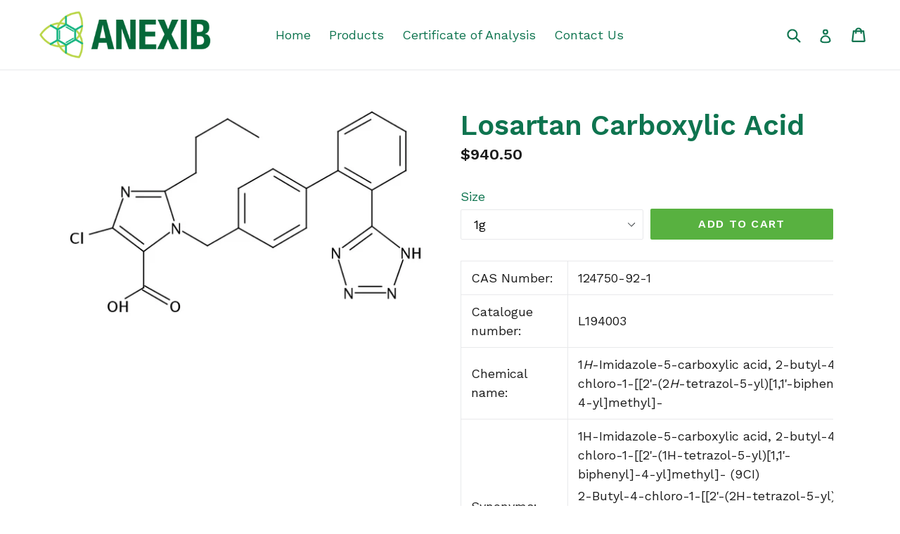

--- FILE ---
content_type: text/html; charset=utf-8
request_url: https://anexib.com/products/losartan-carboxylic-acid
body_size: 14719
content:
<!doctype html>
<!--[if IE 9]> <html class="ie9 no-js" lang="en"> <![endif]-->
<!--[if (gt IE 9)|!(IE)]><!--> <html class="no-js" lang="en"> <!--<![endif]-->
<head>
  <meta charset="utf-8">
  <meta http-equiv="X-UA-Compatible" content="IE=edge,chrome=1">
  <meta name="viewport" content="width=device-width,initial-scale=1">
  <meta name="theme-color" content="#58b140">
  <link rel="canonical" href="https://anexib.com/products/losartan-carboxylic-acid">

  
    <link rel="shortcut icon" href="//anexib.com/cdn/shop/files/ANEXIB-favicon_32x32.png?v=1613559022" type="image/png">
  

  
  <title>
    Losartan Carboxylic Acid
    
    
    
      &ndash; ANEXIB Chemicals
    
  </title>

  
    <meta name="description" content="CAS Number: 124750-92-1 Catalogue number: L194003 Chemical name: 1H-​Imidazole-​5-​carboxylic acid, 2-​butyl-​4-​chloro-​1-​[[2&#39;-​(2H-​tetrazol-​5-​yl)​[1,​1&#39;-​biphenyl]​-​4-​yl]​methyl]​- Synonyms: 1H-Imidazole-5-carboxylic acid, 2-butyl-4-chloro-1-[[2&#39;-(1H-tetrazol-5-yl)[1,1&#39;-biphenyl]-4-yl]methyl]- (9CI) 2-Butyl-4-c">
  

  <!-- /snippets/social-meta-tags.liquid -->
<meta property="og:site_name" content="ANEXIB Chemicals">
<meta property="og:url" content="https://anexib.com/products/losartan-carboxylic-acid">
<meta property="og:title" content="Losartan Carboxylic Acid">
<meta property="og:type" content="product">
<meta property="og:description" content="CAS Number: 124750-92-1 Catalogue number: L194003 Chemical name: 1H-​Imidazole-​5-​carboxylic acid, 2-​butyl-​4-​chloro-​1-​[[2&#39;-​(2H-​tetrazol-​5-​yl)​[1,​1&#39;-​biphenyl]​-​4-​yl]​methyl]​- Synonyms: 1H-Imidazole-5-carboxylic acid, 2-butyl-4-chloro-1-[[2&#39;-(1H-tetrazol-5-yl)[1,1&#39;-biphenyl]-4-yl]methyl]- (9CI) 2-Butyl-4-c"><meta property="og:price:amount" content="940.50">
  <meta property="og:price:currency" content="CAD"><meta property="og:image" content="http://anexib.com/cdn/shop/products/124750-92-1_1024x1024.png?v=1560737338">
<meta property="og:image:secure_url" content="https://anexib.com/cdn/shop/products/124750-92-1_1024x1024.png?v=1560737338">

<meta name="twitter:site" content="@">
<meta name="twitter:card" content="summary_large_image">
<meta name="twitter:title" content="Losartan Carboxylic Acid">
<meta name="twitter:description" content="CAS Number: 124750-92-1 Catalogue number: L194003 Chemical name: 1H-​Imidazole-​5-​carboxylic acid, 2-​butyl-​4-​chloro-​1-​[[2&#39;-​(2H-​tetrazol-​5-​yl)​[1,​1&#39;-​biphenyl]​-​4-​yl]​methyl]​- Synonyms: 1H-Imidazole-5-carboxylic acid, 2-butyl-4-chloro-1-[[2&#39;-(1H-tetrazol-5-yl)[1,1&#39;-biphenyl]-4-yl]methyl]- (9CI) 2-Butyl-4-c">


  <link href="//anexib.com/cdn/shop/t/1/assets/theme.scss.css?v=118577818465754107811674765566" rel="stylesheet" type="text/css" media="all" />
  

  <link href="//fonts.googleapis.com/css?family=Work+Sans:400,700" rel="stylesheet" type="text/css" media="all" />


  

    <link href="//fonts.googleapis.com/css?family=Work+Sans:600" rel="stylesheet" type="text/css" media="all" />
  



  <script>
    var theme = {
      strings: {
        addToCart: "Add to cart",
        soldOut: "Sold out",
        unavailable: "Unavailable",
        showMore: "Show More",
        showLess: "Show Less"
      },
      moneyFormat: "${{amount}}"
    }

    document.documentElement.className = document.documentElement.className.replace('no-js', 'js');
  </script>

  <!--[if (lte IE 9) ]><script src="//anexib.com/cdn/shop/t/1/assets/match-media.min.js?v=22265819453975888031500821488" type="text/javascript"></script><![endif]-->

  
  
  <!--[if (gt IE 9)|!(IE)]><!--><script src="//anexib.com/cdn/shop/t/1/assets/lazysizes.js?v=68441465964607740661500821488" async="async"></script><!--<![endif]-->
  <!--[if lte IE 9]><script src="//anexib.com/cdn/shop/t/1/assets/lazysizes.min.js?6"></script><![endif]-->

  <!--[if (gt IE 9)|!(IE)]><!--><script src="//anexib.com/cdn/shop/t/1/assets/vendor.js?v=136118274122071307521500821488" defer="defer"></script><!--<![endif]-->
  <!--[if lte IE 9]><script src="//anexib.com/cdn/shop/t/1/assets/vendor.js?v=136118274122071307521500821488"></script><![endif]-->

  <!--[if (gt IE 9)|!(IE)]><!--><script src="//anexib.com/cdn/shop/t/1/assets/theme.js?v=133740887074730177661500821488" defer="defer"></script><!--<![endif]-->
  <!--[if lte IE 9]><script src="//anexib.com/cdn/shop/t/1/assets/theme.js?v=133740887074730177661500821488"></script><![endif]-->

  <script>window.performance && window.performance.mark && window.performance.mark('shopify.content_for_header.start');</script><meta id="shopify-digital-wallet" name="shopify-digital-wallet" content="/22110319/digital_wallets/dialog">
<meta name="shopify-checkout-api-token" content="d163afc16bc0c32851502c38b08383e2">
<meta id="in-context-paypal-metadata" data-shop-id="22110319" data-venmo-supported="false" data-environment="production" data-locale="en_US" data-paypal-v4="true" data-currency="CAD">
<link rel="alternate" type="application/json+oembed" href="https://anexib.com/products/losartan-carboxylic-acid.oembed">
<script async="async" src="/checkouts/internal/preloads.js?locale=en-CA"></script>
<script id="shopify-features" type="application/json">{"accessToken":"d163afc16bc0c32851502c38b08383e2","betas":["rich-media-storefront-analytics"],"domain":"anexib.com","predictiveSearch":true,"shopId":22110319,"locale":"en"}</script>
<script>var Shopify = Shopify || {};
Shopify.shop = "anexib.myshopify.com";
Shopify.locale = "en";
Shopify.currency = {"active":"CAD","rate":"1.0"};
Shopify.country = "CA";
Shopify.theme = {"name":"debut","id":180954887,"schema_name":"Debut","schema_version":"1.4.0","theme_store_id":796,"role":"main"};
Shopify.theme.handle = "null";
Shopify.theme.style = {"id":null,"handle":null};
Shopify.cdnHost = "anexib.com/cdn";
Shopify.routes = Shopify.routes || {};
Shopify.routes.root = "/";</script>
<script type="module">!function(o){(o.Shopify=o.Shopify||{}).modules=!0}(window);</script>
<script>!function(o){function n(){var o=[];function n(){o.push(Array.prototype.slice.apply(arguments))}return n.q=o,n}var t=o.Shopify=o.Shopify||{};t.loadFeatures=n(),t.autoloadFeatures=n()}(window);</script>
<script id="shop-js-analytics" type="application/json">{"pageType":"product"}</script>
<script defer="defer" async type="module" src="//anexib.com/cdn/shopifycloud/shop-js/modules/v2/client.init-shop-cart-sync_C5BV16lS.en.esm.js"></script>
<script defer="defer" async type="module" src="//anexib.com/cdn/shopifycloud/shop-js/modules/v2/chunk.common_CygWptCX.esm.js"></script>
<script type="module">
  await import("//anexib.com/cdn/shopifycloud/shop-js/modules/v2/client.init-shop-cart-sync_C5BV16lS.en.esm.js");
await import("//anexib.com/cdn/shopifycloud/shop-js/modules/v2/chunk.common_CygWptCX.esm.js");

  window.Shopify.SignInWithShop?.initShopCartSync?.({"fedCMEnabled":true,"windoidEnabled":true});

</script>
<script id="__st">var __st={"a":22110319,"offset":-18000,"reqid":"db95a571-2dae-4575-a152-46a3bd6a28bc-1768768476","pageurl":"anexib.com\/products\/losartan-carboxylic-acid","u":"4e4a52740725","p":"product","rtyp":"product","rid":2027334631473};</script>
<script>window.ShopifyPaypalV4VisibilityTracking = true;</script>
<script id="captcha-bootstrap">!function(){'use strict';const t='contact',e='account',n='new_comment',o=[[t,t],['blogs',n],['comments',n],[t,'customer']],c=[[e,'customer_login'],[e,'guest_login'],[e,'recover_customer_password'],[e,'create_customer']],r=t=>t.map((([t,e])=>`form[action*='/${t}']:not([data-nocaptcha='true']) input[name='form_type'][value='${e}']`)).join(','),a=t=>()=>t?[...document.querySelectorAll(t)].map((t=>t.form)):[];function s(){const t=[...o],e=r(t);return a(e)}const i='password',u='form_key',d=['recaptcha-v3-token','g-recaptcha-response','h-captcha-response',i],f=()=>{try{return window.sessionStorage}catch{return}},m='__shopify_v',_=t=>t.elements[u];function p(t,e,n=!1){try{const o=window.sessionStorage,c=JSON.parse(o.getItem(e)),{data:r}=function(t){const{data:e,action:n}=t;return t[m]||n?{data:e,action:n}:{data:t,action:n}}(c);for(const[e,n]of Object.entries(r))t.elements[e]&&(t.elements[e].value=n);n&&o.removeItem(e)}catch(o){console.error('form repopulation failed',{error:o})}}const l='form_type',E='cptcha';function T(t){t.dataset[E]=!0}const w=window,h=w.document,L='Shopify',v='ce_forms',y='captcha';let A=!1;((t,e)=>{const n=(g='f06e6c50-85a8-45c8-87d0-21a2b65856fe',I='https://cdn.shopify.com/shopifycloud/storefront-forms-hcaptcha/ce_storefront_forms_captcha_hcaptcha.v1.5.2.iife.js',D={infoText:'Protected by hCaptcha',privacyText:'Privacy',termsText:'Terms'},(t,e,n)=>{const o=w[L][v],c=o.bindForm;if(c)return c(t,g,e,D).then(n);var r;o.q.push([[t,g,e,D],n]),r=I,A||(h.body.append(Object.assign(h.createElement('script'),{id:'captcha-provider',async:!0,src:r})),A=!0)});var g,I,D;w[L]=w[L]||{},w[L][v]=w[L][v]||{},w[L][v].q=[],w[L][y]=w[L][y]||{},w[L][y].protect=function(t,e){n(t,void 0,e),T(t)},Object.freeze(w[L][y]),function(t,e,n,w,h,L){const[v,y,A,g]=function(t,e,n){const i=e?o:[],u=t?c:[],d=[...i,...u],f=r(d),m=r(i),_=r(d.filter((([t,e])=>n.includes(e))));return[a(f),a(m),a(_),s()]}(w,h,L),I=t=>{const e=t.target;return e instanceof HTMLFormElement?e:e&&e.form},D=t=>v().includes(t);t.addEventListener('submit',(t=>{const e=I(t);if(!e)return;const n=D(e)&&!e.dataset.hcaptchaBound&&!e.dataset.recaptchaBound,o=_(e),c=g().includes(e)&&(!o||!o.value);(n||c)&&t.preventDefault(),c&&!n&&(function(t){try{if(!f())return;!function(t){const e=f();if(!e)return;const n=_(t);if(!n)return;const o=n.value;o&&e.removeItem(o)}(t);const e=Array.from(Array(32),(()=>Math.random().toString(36)[2])).join('');!function(t,e){_(t)||t.append(Object.assign(document.createElement('input'),{type:'hidden',name:u})),t.elements[u].value=e}(t,e),function(t,e){const n=f();if(!n)return;const o=[...t.querySelectorAll(`input[type='${i}']`)].map((({name:t})=>t)),c=[...d,...o],r={};for(const[a,s]of new FormData(t).entries())c.includes(a)||(r[a]=s);n.setItem(e,JSON.stringify({[m]:1,action:t.action,data:r}))}(t,e)}catch(e){console.error('failed to persist form',e)}}(e),e.submit())}));const S=(t,e)=>{t&&!t.dataset[E]&&(n(t,e.some((e=>e===t))),T(t))};for(const o of['focusin','change'])t.addEventListener(o,(t=>{const e=I(t);D(e)&&S(e,y())}));const B=e.get('form_key'),M=e.get(l),P=B&&M;t.addEventListener('DOMContentLoaded',(()=>{const t=y();if(P)for(const e of t)e.elements[l].value===M&&p(e,B);[...new Set([...A(),...v().filter((t=>'true'===t.dataset.shopifyCaptcha))])].forEach((e=>S(e,t)))}))}(h,new URLSearchParams(w.location.search),n,t,e,['guest_login'])})(!0,!0)}();</script>
<script integrity="sha256-4kQ18oKyAcykRKYeNunJcIwy7WH5gtpwJnB7kiuLZ1E=" data-source-attribution="shopify.loadfeatures" defer="defer" src="//anexib.com/cdn/shopifycloud/storefront/assets/storefront/load_feature-a0a9edcb.js" crossorigin="anonymous"></script>
<script data-source-attribution="shopify.dynamic_checkout.dynamic.init">var Shopify=Shopify||{};Shopify.PaymentButton=Shopify.PaymentButton||{isStorefrontPortableWallets:!0,init:function(){window.Shopify.PaymentButton.init=function(){};var t=document.createElement("script");t.src="https://anexib.com/cdn/shopifycloud/portable-wallets/latest/portable-wallets.en.js",t.type="module",document.head.appendChild(t)}};
</script>
<script data-source-attribution="shopify.dynamic_checkout.buyer_consent">
  function portableWalletsHideBuyerConsent(e){var t=document.getElementById("shopify-buyer-consent"),n=document.getElementById("shopify-subscription-policy-button");t&&n&&(t.classList.add("hidden"),t.setAttribute("aria-hidden","true"),n.removeEventListener("click",e))}function portableWalletsShowBuyerConsent(e){var t=document.getElementById("shopify-buyer-consent"),n=document.getElementById("shopify-subscription-policy-button");t&&n&&(t.classList.remove("hidden"),t.removeAttribute("aria-hidden"),n.addEventListener("click",e))}window.Shopify?.PaymentButton&&(window.Shopify.PaymentButton.hideBuyerConsent=portableWalletsHideBuyerConsent,window.Shopify.PaymentButton.showBuyerConsent=portableWalletsShowBuyerConsent);
</script>
<script data-source-attribution="shopify.dynamic_checkout.cart.bootstrap">document.addEventListener("DOMContentLoaded",(function(){function t(){return document.querySelector("shopify-accelerated-checkout-cart, shopify-accelerated-checkout")}if(t())Shopify.PaymentButton.init();else{new MutationObserver((function(e,n){t()&&(Shopify.PaymentButton.init(),n.disconnect())})).observe(document.body,{childList:!0,subtree:!0})}}));
</script>
<link id="shopify-accelerated-checkout-styles" rel="stylesheet" media="screen" href="https://anexib.com/cdn/shopifycloud/portable-wallets/latest/accelerated-checkout-backwards-compat.css" crossorigin="anonymous">
<style id="shopify-accelerated-checkout-cart">
        #shopify-buyer-consent {
  margin-top: 1em;
  display: inline-block;
  width: 100%;
}

#shopify-buyer-consent.hidden {
  display: none;
}

#shopify-subscription-policy-button {
  background: none;
  border: none;
  padding: 0;
  text-decoration: underline;
  font-size: inherit;
  cursor: pointer;
}

#shopify-subscription-policy-button::before {
  box-shadow: none;
}

      </style>

<script>window.performance && window.performance.mark && window.performance.mark('shopify.content_for_header.end');</script>
<link href="https://monorail-edge.shopifysvc.com" rel="dns-prefetch">
<script>(function(){if ("sendBeacon" in navigator && "performance" in window) {try {var session_token_from_headers = performance.getEntriesByType('navigation')[0].serverTiming.find(x => x.name == '_s').description;} catch {var session_token_from_headers = undefined;}var session_cookie_matches = document.cookie.match(/_shopify_s=([^;]*)/);var session_token_from_cookie = session_cookie_matches && session_cookie_matches.length === 2 ? session_cookie_matches[1] : "";var session_token = session_token_from_headers || session_token_from_cookie || "";function handle_abandonment_event(e) {var entries = performance.getEntries().filter(function(entry) {return /monorail-edge.shopifysvc.com/.test(entry.name);});if (!window.abandonment_tracked && entries.length === 0) {window.abandonment_tracked = true;var currentMs = Date.now();var navigation_start = performance.timing.navigationStart;var payload = {shop_id: 22110319,url: window.location.href,navigation_start,duration: currentMs - navigation_start,session_token,page_type: "product"};window.navigator.sendBeacon("https://monorail-edge.shopifysvc.com/v1/produce", JSON.stringify({schema_id: "online_store_buyer_site_abandonment/1.1",payload: payload,metadata: {event_created_at_ms: currentMs,event_sent_at_ms: currentMs}}));}}window.addEventListener('pagehide', handle_abandonment_event);}}());</script>
<script id="web-pixels-manager-setup">(function e(e,d,r,n,o){if(void 0===o&&(o={}),!Boolean(null===(a=null===(i=window.Shopify)||void 0===i?void 0:i.analytics)||void 0===a?void 0:a.replayQueue)){var i,a;window.Shopify=window.Shopify||{};var t=window.Shopify;t.analytics=t.analytics||{};var s=t.analytics;s.replayQueue=[],s.publish=function(e,d,r){return s.replayQueue.push([e,d,r]),!0};try{self.performance.mark("wpm:start")}catch(e){}var l=function(){var e={modern:/Edge?\/(1{2}[4-9]|1[2-9]\d|[2-9]\d{2}|\d{4,})\.\d+(\.\d+|)|Firefox\/(1{2}[4-9]|1[2-9]\d|[2-9]\d{2}|\d{4,})\.\d+(\.\d+|)|Chrom(ium|e)\/(9{2}|\d{3,})\.\d+(\.\d+|)|(Maci|X1{2}).+ Version\/(15\.\d+|(1[6-9]|[2-9]\d|\d{3,})\.\d+)([,.]\d+|)( \(\w+\)|)( Mobile\/\w+|) Safari\/|Chrome.+OPR\/(9{2}|\d{3,})\.\d+\.\d+|(CPU[ +]OS|iPhone[ +]OS|CPU[ +]iPhone|CPU IPhone OS|CPU iPad OS)[ +]+(15[._]\d+|(1[6-9]|[2-9]\d|\d{3,})[._]\d+)([._]\d+|)|Android:?[ /-](13[3-9]|1[4-9]\d|[2-9]\d{2}|\d{4,})(\.\d+|)(\.\d+|)|Android.+Firefox\/(13[5-9]|1[4-9]\d|[2-9]\d{2}|\d{4,})\.\d+(\.\d+|)|Android.+Chrom(ium|e)\/(13[3-9]|1[4-9]\d|[2-9]\d{2}|\d{4,})\.\d+(\.\d+|)|SamsungBrowser\/([2-9]\d|\d{3,})\.\d+/,legacy:/Edge?\/(1[6-9]|[2-9]\d|\d{3,})\.\d+(\.\d+|)|Firefox\/(5[4-9]|[6-9]\d|\d{3,})\.\d+(\.\d+|)|Chrom(ium|e)\/(5[1-9]|[6-9]\d|\d{3,})\.\d+(\.\d+|)([\d.]+$|.*Safari\/(?![\d.]+ Edge\/[\d.]+$))|(Maci|X1{2}).+ Version\/(10\.\d+|(1[1-9]|[2-9]\d|\d{3,})\.\d+)([,.]\d+|)( \(\w+\)|)( Mobile\/\w+|) Safari\/|Chrome.+OPR\/(3[89]|[4-9]\d|\d{3,})\.\d+\.\d+|(CPU[ +]OS|iPhone[ +]OS|CPU[ +]iPhone|CPU IPhone OS|CPU iPad OS)[ +]+(10[._]\d+|(1[1-9]|[2-9]\d|\d{3,})[._]\d+)([._]\d+|)|Android:?[ /-](13[3-9]|1[4-9]\d|[2-9]\d{2}|\d{4,})(\.\d+|)(\.\d+|)|Mobile Safari.+OPR\/([89]\d|\d{3,})\.\d+\.\d+|Android.+Firefox\/(13[5-9]|1[4-9]\d|[2-9]\d{2}|\d{4,})\.\d+(\.\d+|)|Android.+Chrom(ium|e)\/(13[3-9]|1[4-9]\d|[2-9]\d{2}|\d{4,})\.\d+(\.\d+|)|Android.+(UC? ?Browser|UCWEB|U3)[ /]?(15\.([5-9]|\d{2,})|(1[6-9]|[2-9]\d|\d{3,})\.\d+)\.\d+|SamsungBrowser\/(5\.\d+|([6-9]|\d{2,})\.\d+)|Android.+MQ{2}Browser\/(14(\.(9|\d{2,})|)|(1[5-9]|[2-9]\d|\d{3,})(\.\d+|))(\.\d+|)|K[Aa][Ii]OS\/(3\.\d+|([4-9]|\d{2,})\.\d+)(\.\d+|)/},d=e.modern,r=e.legacy,n=navigator.userAgent;return n.match(d)?"modern":n.match(r)?"legacy":"unknown"}(),u="modern"===l?"modern":"legacy",c=(null!=n?n:{modern:"",legacy:""})[u],f=function(e){return[e.baseUrl,"/wpm","/b",e.hashVersion,"modern"===e.buildTarget?"m":"l",".js"].join("")}({baseUrl:d,hashVersion:r,buildTarget:u}),m=function(e){var d=e.version,r=e.bundleTarget,n=e.surface,o=e.pageUrl,i=e.monorailEndpoint;return{emit:function(e){var a=e.status,t=e.errorMsg,s=(new Date).getTime(),l=JSON.stringify({metadata:{event_sent_at_ms:s},events:[{schema_id:"web_pixels_manager_load/3.1",payload:{version:d,bundle_target:r,page_url:o,status:a,surface:n,error_msg:t},metadata:{event_created_at_ms:s}}]});if(!i)return console&&console.warn&&console.warn("[Web Pixels Manager] No Monorail endpoint provided, skipping logging."),!1;try{return self.navigator.sendBeacon.bind(self.navigator)(i,l)}catch(e){}var u=new XMLHttpRequest;try{return u.open("POST",i,!0),u.setRequestHeader("Content-Type","text/plain"),u.send(l),!0}catch(e){return console&&console.warn&&console.warn("[Web Pixels Manager] Got an unhandled error while logging to Monorail."),!1}}}}({version:r,bundleTarget:l,surface:e.surface,pageUrl:self.location.href,monorailEndpoint:e.monorailEndpoint});try{o.browserTarget=l,function(e){var d=e.src,r=e.async,n=void 0===r||r,o=e.onload,i=e.onerror,a=e.sri,t=e.scriptDataAttributes,s=void 0===t?{}:t,l=document.createElement("script"),u=document.querySelector("head"),c=document.querySelector("body");if(l.async=n,l.src=d,a&&(l.integrity=a,l.crossOrigin="anonymous"),s)for(var f in s)if(Object.prototype.hasOwnProperty.call(s,f))try{l.dataset[f]=s[f]}catch(e){}if(o&&l.addEventListener("load",o),i&&l.addEventListener("error",i),u)u.appendChild(l);else{if(!c)throw new Error("Did not find a head or body element to append the script");c.appendChild(l)}}({src:f,async:!0,onload:function(){if(!function(){var e,d;return Boolean(null===(d=null===(e=window.Shopify)||void 0===e?void 0:e.analytics)||void 0===d?void 0:d.initialized)}()){var d=window.webPixelsManager.init(e)||void 0;if(d){var r=window.Shopify.analytics;r.replayQueue.forEach((function(e){var r=e[0],n=e[1],o=e[2];d.publishCustomEvent(r,n,o)})),r.replayQueue=[],r.publish=d.publishCustomEvent,r.visitor=d.visitor,r.initialized=!0}}},onerror:function(){return m.emit({status:"failed",errorMsg:"".concat(f," has failed to load")})},sri:function(e){var d=/^sha384-[A-Za-z0-9+/=]+$/;return"string"==typeof e&&d.test(e)}(c)?c:"",scriptDataAttributes:o}),m.emit({status:"loading"})}catch(e){m.emit({status:"failed",errorMsg:(null==e?void 0:e.message)||"Unknown error"})}}})({shopId: 22110319,storefrontBaseUrl: "https://anexib.com",extensionsBaseUrl: "https://extensions.shopifycdn.com/cdn/shopifycloud/web-pixels-manager",monorailEndpoint: "https://monorail-edge.shopifysvc.com/unstable/produce_batch",surface: "storefront-renderer",enabledBetaFlags: ["2dca8a86"],webPixelsConfigList: [{"id":"shopify-app-pixel","configuration":"{}","eventPayloadVersion":"v1","runtimeContext":"STRICT","scriptVersion":"0450","apiClientId":"shopify-pixel","type":"APP","privacyPurposes":["ANALYTICS","MARKETING"]},{"id":"shopify-custom-pixel","eventPayloadVersion":"v1","runtimeContext":"LAX","scriptVersion":"0450","apiClientId":"shopify-pixel","type":"CUSTOM","privacyPurposes":["ANALYTICS","MARKETING"]}],isMerchantRequest: false,initData: {"shop":{"name":"ANEXIB Chemicals","paymentSettings":{"currencyCode":"CAD"},"myshopifyDomain":"anexib.myshopify.com","countryCode":"CA","storefrontUrl":"https:\/\/anexib.com"},"customer":null,"cart":null,"checkout":null,"productVariants":[{"price":{"amount":940.5,"currencyCode":"CAD"},"product":{"title":"Losartan Carboxylic Acid","vendor":"ANEXIB","id":"2027334631473","untranslatedTitle":"Losartan Carboxylic Acid","url":"\/products\/losartan-carboxylic-acid","type":"Impurities"},"id":"15669351120945","image":{"src":"\/\/anexib.com\/cdn\/shop\/products\/124750-92-1.png?v=1560737338"},"sku":"","title":"1g","untranslatedTitle":"1g"}],"purchasingCompany":null},},"https://anexib.com/cdn","fcfee988w5aeb613cpc8e4bc33m6693e112",{"modern":"","legacy":""},{"shopId":"22110319","storefrontBaseUrl":"https:\/\/anexib.com","extensionBaseUrl":"https:\/\/extensions.shopifycdn.com\/cdn\/shopifycloud\/web-pixels-manager","surface":"storefront-renderer","enabledBetaFlags":"[\"2dca8a86\"]","isMerchantRequest":"false","hashVersion":"fcfee988w5aeb613cpc8e4bc33m6693e112","publish":"custom","events":"[[\"page_viewed\",{}],[\"product_viewed\",{\"productVariant\":{\"price\":{\"amount\":940.5,\"currencyCode\":\"CAD\"},\"product\":{\"title\":\"Losartan Carboxylic Acid\",\"vendor\":\"ANEXIB\",\"id\":\"2027334631473\",\"untranslatedTitle\":\"Losartan Carboxylic Acid\",\"url\":\"\/products\/losartan-carboxylic-acid\",\"type\":\"Impurities\"},\"id\":\"15669351120945\",\"image\":{\"src\":\"\/\/anexib.com\/cdn\/shop\/products\/124750-92-1.png?v=1560737338\"},\"sku\":\"\",\"title\":\"1g\",\"untranslatedTitle\":\"1g\"}}]]"});</script><script>
  window.ShopifyAnalytics = window.ShopifyAnalytics || {};
  window.ShopifyAnalytics.meta = window.ShopifyAnalytics.meta || {};
  window.ShopifyAnalytics.meta.currency = 'CAD';
  var meta = {"product":{"id":2027334631473,"gid":"gid:\/\/shopify\/Product\/2027334631473","vendor":"ANEXIB","type":"Impurities","handle":"losartan-carboxylic-acid","variants":[{"id":15669351120945,"price":94050,"name":"Losartan Carboxylic Acid - 1g","public_title":"1g","sku":""}],"remote":false},"page":{"pageType":"product","resourceType":"product","resourceId":2027334631473,"requestId":"db95a571-2dae-4575-a152-46a3bd6a28bc-1768768476"}};
  for (var attr in meta) {
    window.ShopifyAnalytics.meta[attr] = meta[attr];
  }
</script>
<script class="analytics">
  (function () {
    var customDocumentWrite = function(content) {
      var jquery = null;

      if (window.jQuery) {
        jquery = window.jQuery;
      } else if (window.Checkout && window.Checkout.$) {
        jquery = window.Checkout.$;
      }

      if (jquery) {
        jquery('body').append(content);
      }
    };

    var hasLoggedConversion = function(token) {
      if (token) {
        return document.cookie.indexOf('loggedConversion=' + token) !== -1;
      }
      return false;
    }

    var setCookieIfConversion = function(token) {
      if (token) {
        var twoMonthsFromNow = new Date(Date.now());
        twoMonthsFromNow.setMonth(twoMonthsFromNow.getMonth() + 2);

        document.cookie = 'loggedConversion=' + token + '; expires=' + twoMonthsFromNow;
      }
    }

    var trekkie = window.ShopifyAnalytics.lib = window.trekkie = window.trekkie || [];
    if (trekkie.integrations) {
      return;
    }
    trekkie.methods = [
      'identify',
      'page',
      'ready',
      'track',
      'trackForm',
      'trackLink'
    ];
    trekkie.factory = function(method) {
      return function() {
        var args = Array.prototype.slice.call(arguments);
        args.unshift(method);
        trekkie.push(args);
        return trekkie;
      };
    };
    for (var i = 0; i < trekkie.methods.length; i++) {
      var key = trekkie.methods[i];
      trekkie[key] = trekkie.factory(key);
    }
    trekkie.load = function(config) {
      trekkie.config = config || {};
      trekkie.config.initialDocumentCookie = document.cookie;
      var first = document.getElementsByTagName('script')[0];
      var script = document.createElement('script');
      script.type = 'text/javascript';
      script.onerror = function(e) {
        var scriptFallback = document.createElement('script');
        scriptFallback.type = 'text/javascript';
        scriptFallback.onerror = function(error) {
                var Monorail = {
      produce: function produce(monorailDomain, schemaId, payload) {
        var currentMs = new Date().getTime();
        var event = {
          schema_id: schemaId,
          payload: payload,
          metadata: {
            event_created_at_ms: currentMs,
            event_sent_at_ms: currentMs
          }
        };
        return Monorail.sendRequest("https://" + monorailDomain + "/v1/produce", JSON.stringify(event));
      },
      sendRequest: function sendRequest(endpointUrl, payload) {
        // Try the sendBeacon API
        if (window && window.navigator && typeof window.navigator.sendBeacon === 'function' && typeof window.Blob === 'function' && !Monorail.isIos12()) {
          var blobData = new window.Blob([payload], {
            type: 'text/plain'
          });

          if (window.navigator.sendBeacon(endpointUrl, blobData)) {
            return true;
          } // sendBeacon was not successful

        } // XHR beacon

        var xhr = new XMLHttpRequest();

        try {
          xhr.open('POST', endpointUrl);
          xhr.setRequestHeader('Content-Type', 'text/plain');
          xhr.send(payload);
        } catch (e) {
          console.log(e);
        }

        return false;
      },
      isIos12: function isIos12() {
        return window.navigator.userAgent.lastIndexOf('iPhone; CPU iPhone OS 12_') !== -1 || window.navigator.userAgent.lastIndexOf('iPad; CPU OS 12_') !== -1;
      }
    };
    Monorail.produce('monorail-edge.shopifysvc.com',
      'trekkie_storefront_load_errors/1.1',
      {shop_id: 22110319,
      theme_id: 180954887,
      app_name: "storefront",
      context_url: window.location.href,
      source_url: "//anexib.com/cdn/s/trekkie.storefront.cd680fe47e6c39ca5d5df5f0a32d569bc48c0f27.min.js"});

        };
        scriptFallback.async = true;
        scriptFallback.src = '//anexib.com/cdn/s/trekkie.storefront.cd680fe47e6c39ca5d5df5f0a32d569bc48c0f27.min.js';
        first.parentNode.insertBefore(scriptFallback, first);
      };
      script.async = true;
      script.src = '//anexib.com/cdn/s/trekkie.storefront.cd680fe47e6c39ca5d5df5f0a32d569bc48c0f27.min.js';
      first.parentNode.insertBefore(script, first);
    };
    trekkie.load(
      {"Trekkie":{"appName":"storefront","development":false,"defaultAttributes":{"shopId":22110319,"isMerchantRequest":null,"themeId":180954887,"themeCityHash":"14803637145940153318","contentLanguage":"en","currency":"CAD","eventMetadataId":"aca5311a-fb50-4843-8899-0adfd65a03ba"},"isServerSideCookieWritingEnabled":true,"monorailRegion":"shop_domain","enabledBetaFlags":["65f19447"]},"Session Attribution":{},"S2S":{"facebookCapiEnabled":false,"source":"trekkie-storefront-renderer","apiClientId":580111}}
    );

    var loaded = false;
    trekkie.ready(function() {
      if (loaded) return;
      loaded = true;

      window.ShopifyAnalytics.lib = window.trekkie;

      var originalDocumentWrite = document.write;
      document.write = customDocumentWrite;
      try { window.ShopifyAnalytics.merchantGoogleAnalytics.call(this); } catch(error) {};
      document.write = originalDocumentWrite;

      window.ShopifyAnalytics.lib.page(null,{"pageType":"product","resourceType":"product","resourceId":2027334631473,"requestId":"db95a571-2dae-4575-a152-46a3bd6a28bc-1768768476","shopifyEmitted":true});

      var match = window.location.pathname.match(/checkouts\/(.+)\/(thank_you|post_purchase)/)
      var token = match? match[1]: undefined;
      if (!hasLoggedConversion(token)) {
        setCookieIfConversion(token);
        window.ShopifyAnalytics.lib.track("Viewed Product",{"currency":"CAD","variantId":15669351120945,"productId":2027334631473,"productGid":"gid:\/\/shopify\/Product\/2027334631473","name":"Losartan Carboxylic Acid - 1g","price":"940.50","sku":"","brand":"ANEXIB","variant":"1g","category":"Impurities","nonInteraction":true,"remote":false},undefined,undefined,{"shopifyEmitted":true});
      window.ShopifyAnalytics.lib.track("monorail:\/\/trekkie_storefront_viewed_product\/1.1",{"currency":"CAD","variantId":15669351120945,"productId":2027334631473,"productGid":"gid:\/\/shopify\/Product\/2027334631473","name":"Losartan Carboxylic Acid - 1g","price":"940.50","sku":"","brand":"ANEXIB","variant":"1g","category":"Impurities","nonInteraction":true,"remote":false,"referer":"https:\/\/anexib.com\/products\/losartan-carboxylic-acid"});
      }
    });


        var eventsListenerScript = document.createElement('script');
        eventsListenerScript.async = true;
        eventsListenerScript.src = "//anexib.com/cdn/shopifycloud/storefront/assets/shop_events_listener-3da45d37.js";
        document.getElementsByTagName('head')[0].appendChild(eventsListenerScript);

})();</script>
<script
  defer
  src="https://anexib.com/cdn/shopifycloud/perf-kit/shopify-perf-kit-3.0.4.min.js"
  data-application="storefront-renderer"
  data-shop-id="22110319"
  data-render-region="gcp-us-central1"
  data-page-type="product"
  data-theme-instance-id="180954887"
  data-theme-name="Debut"
  data-theme-version="1.4.0"
  data-monorail-region="shop_domain"
  data-resource-timing-sampling-rate="10"
  data-shs="true"
  data-shs-beacon="true"
  data-shs-export-with-fetch="true"
  data-shs-logs-sample-rate="1"
  data-shs-beacon-endpoint="https://anexib.com/api/collect"
></script>
</head>

<body class="template-product">

  <a class="in-page-link visually-hidden skip-link" href="#MainContent">Skip to content</a>

  <div id="SearchDrawer" class="search-bar drawer drawer--top">
    <div class="search-bar__table">
      <div class="search-bar__table-cell search-bar__form-wrapper">
        <form class="search search-bar__form" action="/search" method="get" role="search">
          <button class="search-bar__submit search__submit btn--link" type="submit">
            <svg aria-hidden="true" focusable="false" role="presentation" class="icon icon-search" viewBox="0 0 37 40"><path d="M35.6 36l-9.8-9.8c4.1-5.4 3.6-13.2-1.3-18.1-5.4-5.4-14.2-5.4-19.7 0-5.4 5.4-5.4 14.2 0 19.7 2.6 2.6 6.1 4.1 9.8 4.1 3 0 5.9-1 8.3-2.8l9.8 9.8c.4.4.9.6 1.4.6s1-.2 1.4-.6c.9-.9.9-2.1.1-2.9zm-20.9-8.2c-2.6 0-5.1-1-7-2.9-3.9-3.9-3.9-10.1 0-14C9.6 9 12.2 8 14.7 8s5.1 1 7 2.9c3.9 3.9 3.9 10.1 0 14-1.9 1.9-4.4 2.9-7 2.9z"/></svg>
            <span class="icon__fallback-text">Submit</span>
          </button>
          <input class="search__input search-bar__input" type="search" name="q" value="" placeholder="Search" aria-label="Search">
        </form>
      </div>
      <div class="search-bar__table-cell text-right">
        <button type="button" class="btn--link search-bar__close js-drawer-close">
          <svg aria-hidden="true" focusable="false" role="presentation" class="icon icon-close" viewBox="0 0 37 40"><path d="M21.3 23l11-11c.8-.8.8-2 0-2.8-.8-.8-2-.8-2.8 0l-11 11-11-11c-.8-.8-2-.8-2.8 0-.8.8-.8 2 0 2.8l11 11-11 11c-.8.8-.8 2 0 2.8.4.4.9.6 1.4.6s1-.2 1.4-.6l11-11 11 11c.4.4.9.6 1.4.6s1-.2 1.4-.6c.8-.8.8-2 0-2.8l-11-11z"/></svg>
          <span class="icon__fallback-text">Close search</span>
        </button>
      </div>
    </div>
  </div>

  <div id="shopify-section-header" class="shopify-section">

<div data-section-id="header" data-section-type="header-section">
  <nav class="mobile-nav-wrapper medium-up--hide" role="navigation">
    <ul id="MobileNav" class="mobile-nav">
      
<li class="mobile-nav__item border-bottom">
          
            <a href="/" class="mobile-nav__link">
              Home
            </a>
          
        </li>
      
<li class="mobile-nav__item border-bottom">
          
            <a href="/collections/all" class="mobile-nav__link">
              Products
            </a>
          
        </li>
      
<li class="mobile-nav__item border-bottom">
          
            <a href="/pages/certificate-of-analysis" class="mobile-nav__link">
              Certificate of Analysis
            </a>
          
        </li>
      
<li class="mobile-nav__item">
          
            <a href="/pages/contact-us" class="mobile-nav__link">
              Contact Us
            </a>
          
        </li>
      
    </ul>
  </nav>

  

  <header class="site-header border-bottom logo--left" role="banner">
    <div class="grid grid--no-gutters grid--table">
      

      

      <div class="grid__item small--one-half medium-up--one-quarter logo-align--left">
        
        
          <div class="h2 site-header__logo" itemscope itemtype="http://schema.org/Organization">
        
          
<a href="/" itemprop="url" class="site-header__logo-image">
              
              <img class="lazyload js"
                   src="//anexib.com/cdn/shop/files/ANEXIB_e6729464-a0c6-496c-b853-1d784c1f8a39_300x300.gif?v=1613548797"
                   data-src="//anexib.com/cdn/shop/files/ANEXIB_e6729464-a0c6-496c-b853-1d784c1f8a39_{width}x.gif?v=1613548797"
                   data-widths="[180, 360, 540, 720, 900, 1080, 1296, 1512, 1728, 2048]"
                   data-aspectratio="3.6"
                   data-sizes="auto"
                   alt="ANEXIB Chemicals"
                   style="max-width: 250px">
              <noscript>
                
                <img src="//anexib.com/cdn/shop/files/ANEXIB_e6729464-a0c6-496c-b853-1d784c1f8a39_250x.gif?v=1613548797"
                     srcset="//anexib.com/cdn/shop/files/ANEXIB_e6729464-a0c6-496c-b853-1d784c1f8a39_250x.gif?v=1613548797 1x, //anexib.com/cdn/shop/files/ANEXIB_e6729464-a0c6-496c-b853-1d784c1f8a39_250x@2x.gif?v=1613548797 2x"
                     alt="ANEXIB Chemicals"
                     itemprop="logo"
                     style="max-width: 250px;">
              </noscript>
            </a>
          
        
          </div>
        
      </div>

      
        <nav class="grid__item medium-up--one-half small--hide" id="AccessibleNav" role="navigation">
          <ul class="site-nav list--inline " id="SiteNav">
  

      <li >
        <a href="/" class="site-nav__link site-nav__link--main">Home</a>
      </li>
    
  

      <li >
        <a href="/collections/all" class="site-nav__link site-nav__link--main">Products</a>
      </li>
    
  

      <li >
        <a href="/pages/certificate-of-analysis" class="site-nav__link site-nav__link--main">Certificate of Analysis</a>
      </li>
    
  

      <li >
        <a href="/pages/contact-us" class="site-nav__link site-nav__link--main">Contact Us</a>
      </li>
    
  
</ul>

        </nav>
      

      <div class="grid__item small--one-half medium-up--one-quarter text-right site-header__icons site-header__icons--plus">
        <div class="site-header__icons-wrapper">
          
            <div class="site-header__search small--hide">
              <form action="/search" method="get" class="search-header search" role="search">
  <input class="search-header__input search__input"
    type="search"
    name="q"
    placeholder="Search"
    aria-label="Search">
  <button class="search-header__submit search__submit btn--link" type="submit">
    <svg aria-hidden="true" focusable="false" role="presentation" class="icon icon-search" viewBox="0 0 37 40"><path d="M35.6 36l-9.8-9.8c4.1-5.4 3.6-13.2-1.3-18.1-5.4-5.4-14.2-5.4-19.7 0-5.4 5.4-5.4 14.2 0 19.7 2.6 2.6 6.1 4.1 9.8 4.1 3 0 5.9-1 8.3-2.8l9.8 9.8c.4.4.9.6 1.4.6s1-.2 1.4-.6c.9-.9.9-2.1.1-2.9zm-20.9-8.2c-2.6 0-5.1-1-7-2.9-3.9-3.9-3.9-10.1 0-14C9.6 9 12.2 8 14.7 8s5.1 1 7 2.9c3.9 3.9 3.9 10.1 0 14-1.9 1.9-4.4 2.9-7 2.9z"/></svg>
    <span class="icon__fallback-text">Submit</span>
  </button>
</form>

            </div>
          

          <button type="button" class="btn--link site-header__search-toggle js-drawer-open-top medium-up--hide">
            <svg aria-hidden="true" focusable="false" role="presentation" class="icon icon-search" viewBox="0 0 37 40"><path d="M35.6 36l-9.8-9.8c4.1-5.4 3.6-13.2-1.3-18.1-5.4-5.4-14.2-5.4-19.7 0-5.4 5.4-5.4 14.2 0 19.7 2.6 2.6 6.1 4.1 9.8 4.1 3 0 5.9-1 8.3-2.8l9.8 9.8c.4.4.9.6 1.4.6s1-.2 1.4-.6c.9-.9.9-2.1.1-2.9zm-20.9-8.2c-2.6 0-5.1-1-7-2.9-3.9-3.9-3.9-10.1 0-14C9.6 9 12.2 8 14.7 8s5.1 1 7 2.9c3.9 3.9 3.9 10.1 0 14-1.9 1.9-4.4 2.9-7 2.9z"/></svg>
            <span class="icon__fallback-text">Search</span>
          </button>

          
            
              <a href="/account/login" class="site-header__account">
                <svg aria-hidden="true" focusable="false" role="presentation" class="icon icon-login" viewBox="0 0 28.33 37.68"><path d="M14.17 14.9a7.45 7.45 0 1 0-7.5-7.45 7.46 7.46 0 0 0 7.5 7.45zm0-10.91a3.45 3.45 0 1 1-3.5 3.46A3.46 3.46 0 0 1 14.17 4zM14.17 16.47A14.18 14.18 0 0 0 0 30.68c0 1.41.66 4 5.11 5.66a27.17 27.17 0 0 0 9.06 1.34c6.54 0 14.17-1.84 14.17-7a14.18 14.18 0 0 0-14.17-14.21zm0 17.21c-6.3 0-10.17-1.77-10.17-3a10.17 10.17 0 1 1 20.33 0c.01 1.23-3.86 3-10.16 3z"/></svg>
                <span class="icon__fallback-text">Log in</span>
              </a>
            
          

          <a href="/cart" class="site-header__cart">
            <svg aria-hidden="true" focusable="false" role="presentation" class="icon icon-cart" viewBox="0 0 37 40"><path d="M36.5 34.8L33.3 8h-5.9C26.7 3.9 23 .8 18.5.8S10.3 3.9 9.6 8H3.7L.5 34.8c-.2 1.5.4 2.4.9 3 .5.5 1.4 1.2 3.1 1.2h28c1.3 0 2.4-.4 3.1-1.3.7-.7 1-1.8.9-2.9zm-18-30c2.2 0 4.1 1.4 4.7 3.2h-9.5c.7-1.9 2.6-3.2 4.8-3.2zM4.5 35l2.8-23h2.2v3c0 1.1.9 2 2 2s2-.9 2-2v-3h10v3c0 1.1.9 2 2 2s2-.9 2-2v-3h2.2l2.8 23h-28z"/></svg>
            <span class="visually-hidden">Cart</span>
            <span class="icon__fallback-text">Cart</span>
            
          </a>

          
            <button type="button" class="btn--link site-header__menu js-mobile-nav-toggle mobile-nav--open">
              <svg aria-hidden="true" focusable="false" role="presentation" class="icon icon-hamburger" viewBox="0 0 37 40"><path d="M33.5 25h-30c-1.1 0-2-.9-2-2s.9-2 2-2h30c1.1 0 2 .9 2 2s-.9 2-2 2zm0-11.5h-30c-1.1 0-2-.9-2-2s.9-2 2-2h30c1.1 0 2 .9 2 2s-.9 2-2 2zm0 23h-30c-1.1 0-2-.9-2-2s.9-2 2-2h30c1.1 0 2 .9 2 2s-.9 2-2 2z"/></svg>
              <svg aria-hidden="true" focusable="false" role="presentation" class="icon icon-close" viewBox="0 0 37 40"><path d="M21.3 23l11-11c.8-.8.8-2 0-2.8-.8-.8-2-.8-2.8 0l-11 11-11-11c-.8-.8-2-.8-2.8 0-.8.8-.8 2 0 2.8l11 11-11 11c-.8.8-.8 2 0 2.8.4.4.9.6 1.4.6s1-.2 1.4-.6l11-11 11 11c.4.4.9.6 1.4.6s1-.2 1.4-.6c.8-.8.8-2 0-2.8l-11-11z"/></svg>
              <span class="icon__fallback-text">expand/collapse</span>
            </button>
          
        </div>

      </div>
    </div>
  </header>

  
</div>


</div>

  <div class="page-container" id="PageContainer">

    <main class="main-content" id="MainContent" role="main">
      

<div id="shopify-section-product-template" class="shopify-section"><div class="product-template__container page-width" itemscope itemtype="http://schema.org/Product" id="ProductSection-product-template" data-section-id="product-template" data-section-type="product" data-enable-history-state="true">
  <meta itemprop="name" content="Losartan Carboxylic Acid">
  <meta itemprop="url" content="https://anexib.com/products/losartan-carboxylic-acid">
  <meta itemprop="image" content="//anexib.com/cdn/shop/products/124750-92-1_800x.png?v=1560737338">

  


  <div class="grid product-single">
    <div class="grid__item product-single__photos medium-up--one-half">
        
        
        
        
<style>
  
  
  @media screen and (min-width: 750px) { 
    #FeaturedImage-product-template-6271776849969 {
      max-width: 530px;
      max-height: 298.53395061728395px;
    }
    #FeaturedImageZoom-product-template-6271776849969-wrapper {
      max-width: 530px;
      max-height: 298.53395061728395px;
    }
   } 
  
  
    
    @media screen and (max-width: 749px) {
      #FeaturedImage-product-template-6271776849969 {
        max-width: 648px;
        max-height: 750px;
      }
      #FeaturedImageZoom-product-template-6271776849969-wrapper {
        max-width: 648px;
      }
    }
  
</style>


        <div id="FeaturedImageZoom-product-template-6271776849969-wrapper" class="product-single__photo-wrapper js">
          <div id="FeaturedImageZoom-product-template-6271776849969" style="padding-top:56.32716049382716%;" class="product-single__photo js-zoom-enabled" data-image-id="6271776849969" data-zoom="//anexib.com/cdn/shop/products/124750-92-1_1024x1024@2x.png?v=1560737338">
            <img id="FeaturedImage-product-template-6271776849969"
                 class="feature-row__image product-featured-img lazyload"
                 src="//anexib.com/cdn/shop/products/124750-92-1_300x300.png?v=1560737338"
                 data-src="//anexib.com/cdn/shop/products/124750-92-1_{width}x.png?v=1560737338"
                 data-widths="[180, 360, 540, 720, 900, 1080, 1296, 1512, 1728, 2048]"
                 data-aspectratio="1.7753424657534247"
                 data-sizes="auto"
                 alt="Losartan Carboxylic Acid">
          </div>
        </div>
      

      <noscript>
        
        <img src="//anexib.com/cdn/shop/products/124750-92-1_530x@2x.png?v=1560737338" alt="Losartan Carboxylic Acid" id="FeaturedImage-product-template" class="product-featured-img" style="max-width: 530px;">
      </noscript>

      
    </div>

    <div class="grid__item medium-up--one-half">
      <div class="product-single__meta">

        <h1 itemprop="name" class="product-single__title">Losartan Carboxylic Acid</h1>

        

        <div itemprop="offers" itemscope itemtype="http://schema.org/Offer">
          <meta itemprop="priceCurrency" content="CAD">

          <link itemprop="availability" href="http://schema.org/InStock">

          <p class="product-single__price product-single__price-product-template">
            
              <span class="visually-hidden">Regular price</span>
              <s id="ComparePrice-product-template" class="hide"></s>
              <span class="product-price__price product-price__price-product-template">
                <span id="ProductPrice-product-template"
                  itemprop="price" content="940.5">
                  $940.50
                </span>
                <span class="product-price__sale-label product-price__sale-label-product-template hide">Sale</span>
              </span>
            
          </p>

          <form action="/cart/add" method="post" enctype="multipart/form-data" class="product-form product-form-product-template" data-section="product-template">
            
              
                <div class="selector-wrapper js product-form__item">
                  <label for="SingleOptionSelector-0">
                    Size
                  </label>
                  <select class="single-option-selector single-option-selector-product-template product-form__input" id="SingleOptionSelector-0" data-index="option1">
                    
                      <option value="1g" selected="selected">1g</option>
                    
                  </select>
                </div>
              
            

            <select name="id" id="ProductSelect-product-template" data-section="product-template" class="product-form__variants no-js">
              
                
                  <option  selected="selected"  value="15669351120945">
                    1g
                  </option>
                
              
            </select>

            

            <div class="product-form__item product-form__item--submit">
              <button type="submit" name="add" id="AddToCart-product-template"  class="btn product-form__cart-submit">
                <span id="AddToCartText-product-template">
                  
                    Add to cart
                  
                </span>
              </button>
            </div>
          </form>

        </div>

        <div class="product-single__description rte" itemprop="description">
          <meta charset="utf-8">
<table class="shop_table custom-table fixed_layout" style="width: 587px;">
<tbody>
<tr style="height: 36px;">
<td class="lefttext" style="width: 150.6875px; height: 36px;">
<div><meta charset="utf-8"></div>
CAS Number:</td>
<td style="width: 432.3125px; height: 36px;">
<p class="p1">124750-92-1</p>
</td>
</tr>
<tr style="height: 13px;">
<td class="lefttext" style="width: 150.6875px; height: 13px;">
<div><meta charset="utf-8"></div>
Catalogue number:</td>
<td style="width: 432.3125px; height: 13px;">
<div><meta charset="utf-8"></div>
L194003</td>
</tr>
<tr style="height: 57px;">
<td class="lefttext" style="width: 150.6875px; height: 57px;">
<div><meta charset="utf-8"></div>
Chemical name:</td>
<td style="width: 432.3125px; height: 57px;">
<div><meta charset="utf-8"></div>
<p>1<em>H</em>-​Imidazole-​5-​carboxylic acid, 2-​butyl-​4-​chloro-​1-​[[2'-​(2<em>H</em>-​tetrazol-​5-​yl)​[1,​1'-​biphenyl]​-​4-​yl]​methyl]​-</p>
</td>
</tr>
<tr style="height: 154px;">
<td class="lefttext" style="width: 150.6875px; height: 154px;">
<div><meta charset="utf-8"></div>
Synonyms:</td>
<td style="width: 432.3125px; height: 154px;">
<li>1<ital>H</ital>-Imidazole-5-carboxylic acid, 2-butyl-4-chloro-1-[[2'-(1<ital>H</ital>-tetrazol-5-yl)[1,1'-biphenyl]-4-yl]methyl]- (9CI)</li>
<li class="alt">2-Butyl-4-chloro-1-[[2'-(2<ital>H</ital>-tetrazol-5-yl)[1,1'-biphenyl]-4-yl]methyl]-1<ital>H</ital>-imidazole-5-carboxylic acid</li>
<li>E 3174</li>
<li class="alt">EXP 3174</li>
</td>
</tr>
<tr style="height: 39px;">
<td class="lefttext" style="width: 150.6875px; height: 39px;">
<div><meta charset="utf-8"></div>
Molecular formula:</td>
<td style="width: 432.3125px; height: 39px;">
<div><meta charset="utf-8"></div>
<p>C<sub>22</sub> H<sub>21</sub> Cl N<sub>6</sub> O<sub>2</sub></p>
</td>
</tr>
<tr style="height: 36px;">
<td class="lefttext" style="width: 150.6875px; height: 36px;">
<div><meta charset="utf-8"></div>
Molecular weight</td>
<td style="width: 432.3125px; height: 36px;">
<div><meta charset="utf-8"></div>
<p class="p1">436.89</p>
</td>
</tr>
<tr style="height: 36px;">
<td class="lefttext" style="width: 150.6875px; height: 36px;">Purity:</td>
<td style="width: 432.3125px; height: 36px;">
<p class="p1"><span class="s1">95%</span></p>
</td>
</tr>
<tr style="height: 36px;">
<td class="lefttext" style="width: 150.6875px; height: 36px;">Tags:</td>
<td style="width: 432.3125px; height: 36px;">
<p class="p1">Heterocycles, Impurities</p>
</td>
</tr>
<tr style="height: 36px;">
<td class="lefttext" style="width: 150.6875px; height: 36px;">Applications:</td>
<td style="width: 432.3125px; height: 36px;">
<p class="p1"> Losartan metabolite</p>
</td>
</tr>
</tbody>
</table>
        </div>

        
          <!-- /snippets/social-sharing.liquid -->
<div class="social-sharing">

  
    <a target="_blank" href="//www.facebook.com/sharer.php?u=https://anexib.com/products/losartan-carboxylic-acid" class="btn btn--small btn--secondary btn--share share-facebook" title="Share on Facebook">
      <svg aria-hidden="true" focusable="false" role="presentation" class="icon icon-facebook" viewBox="0 0 20 20"><path fill="#444" d="M18.05.811q.439 0 .744.305t.305.744v16.637q0 .439-.305.744t-.744.305h-4.732v-7.221h2.415l.342-2.854h-2.757v-1.83q0-.659.293-1t1.073-.342h1.488V3.762q-.976-.098-2.171-.098-1.634 0-2.635.964t-1 2.72V9.47H7.951v2.854h2.415v7.221H1.413q-.439 0-.744-.305t-.305-.744V1.859q0-.439.305-.744T1.413.81H18.05z"/></svg>
      <span class="share-title" aria-hidden="true">Share</span>
      <span class="visually-hidden">Share on Facebook</span>
    </a>
  

  
    <a target="_blank" href="//twitter.com/share?text=Losartan%20Carboxylic%20Acid&amp;url=https://anexib.com/products/losartan-carboxylic-acid" class="btn btn--small btn--secondary btn--share share-twitter" title="Tweet on Twitter">
      <svg aria-hidden="true" focusable="false" role="presentation" class="icon icon-twitter" viewBox="0 0 20 20"><path fill="#444" d="M19.551 4.208q-.815 1.202-1.956 2.038 0 .082.02.255t.02.255q0 1.589-.469 3.179t-1.426 3.036-2.272 2.567-3.158 1.793-3.963.672q-3.301 0-6.031-1.773.571.041.937.041 2.751 0 4.911-1.671-1.284-.02-2.292-.784T2.456 11.85q.346.082.754.082.55 0 1.039-.163-1.365-.285-2.262-1.365T1.09 7.918v-.041q.774.408 1.773.448-.795-.53-1.263-1.396t-.469-1.864q0-1.019.509-1.997 1.487 1.854 3.596 2.924T9.81 7.184q-.143-.509-.143-.897 0-1.63 1.161-2.781t2.832-1.151q.815 0 1.569.326t1.284.917q1.345-.265 2.506-.958-.428 1.386-1.732 2.18 1.243-.163 2.262-.611z"/></svg>
      <span class="share-title" aria-hidden="true">Tweet</span>
      <span class="visually-hidden">Tweet on Twitter</span>
    </a>
  

  
    <a target="_blank" href="//pinterest.com/pin/create/button/?url=https://anexib.com/products/losartan-carboxylic-acid&amp;media=//anexib.com/cdn/shop/products/124750-92-1_1024x1024.png?v=1560737338&amp;description=Losartan%20Carboxylic%20Acid" class="btn btn--small btn--secondary btn--share share-pinterest" title="Pin on Pinterest">
      <svg aria-hidden="true" focusable="false" role="presentation" class="icon icon-pinterest" viewBox="0 0 20 20"><path fill="#444" d="M9.958.811q1.903 0 3.635.744t2.988 2 2 2.988.744 3.635q0 2.537-1.256 4.696t-3.415 3.415-4.696 1.256q-1.39 0-2.659-.366.707-1.147.951-2.025l.659-2.561q.244.463.903.817t1.39.354q1.464 0 2.622-.842t1.793-2.305.634-3.293q0-2.171-1.671-3.769t-4.257-1.598q-1.586 0-2.903.537T5.298 5.897 4.066 7.775t-.427 2.037q0 1.268.476 2.22t1.427 1.342q.171.073.293.012t.171-.232q.171-.61.195-.756.098-.268-.122-.512-.634-.707-.634-1.83 0-1.854 1.281-3.183t3.354-1.329q1.83 0 2.854 1t1.025 2.61q0 1.342-.366 2.476t-1.049 1.817-1.561.683q-.732 0-1.195-.537t-.293-1.269q.098-.342.256-.878t.268-.915.207-.817.098-.732q0-.61-.317-1t-.927-.39q-.756 0-1.269.695t-.512 1.744q0 .39.061.756t.134.537l.073.171q-1 4.342-1.22 5.098-.195.927-.146 2.171-2.513-1.122-4.062-3.44T.59 10.177q0-3.879 2.744-6.623T9.957.81z"/></svg>
      <span class="share-title" aria-hidden="true">Pin it</span>
      <span class="visually-hidden">Pin on Pinterest</span>
    </a>
  

</div>

        
      </div>
    </div>
  </div>
</div>




  <script type="application/json" id="ProductJson-product-template">
    {"id":2027334631473,"title":"Losartan Carboxylic Acid","handle":"losartan-carboxylic-acid","description":"\u003cmeta charset=\"utf-8\"\u003e\n\u003ctable class=\"shop_table custom-table fixed_layout\" style=\"width: 587px;\"\u003e\n\u003ctbody\u003e\n\u003ctr style=\"height: 36px;\"\u003e\n\u003ctd class=\"lefttext\" style=\"width: 150.6875px; height: 36px;\"\u003e\n\u003cdiv\u003e\u003cmeta charset=\"utf-8\"\u003e\u003c\/div\u003e\nCAS Number:\u003c\/td\u003e\n\u003ctd style=\"width: 432.3125px; height: 36px;\"\u003e\n\u003cp class=\"p1\"\u003e124750-92-1\u003c\/p\u003e\n\u003c\/td\u003e\n\u003c\/tr\u003e\n\u003ctr style=\"height: 13px;\"\u003e\n\u003ctd class=\"lefttext\" style=\"width: 150.6875px; height: 13px;\"\u003e\n\u003cdiv\u003e\u003cmeta charset=\"utf-8\"\u003e\u003c\/div\u003e\nCatalogue number:\u003c\/td\u003e\n\u003ctd style=\"width: 432.3125px; height: 13px;\"\u003e\n\u003cdiv\u003e\u003cmeta charset=\"utf-8\"\u003e\u003c\/div\u003e\nL194003\u003c\/td\u003e\n\u003c\/tr\u003e\n\u003ctr style=\"height: 57px;\"\u003e\n\u003ctd class=\"lefttext\" style=\"width: 150.6875px; height: 57px;\"\u003e\n\u003cdiv\u003e\u003cmeta charset=\"utf-8\"\u003e\u003c\/div\u003e\nChemical name:\u003c\/td\u003e\n\u003ctd style=\"width: 432.3125px; height: 57px;\"\u003e\n\u003cdiv\u003e\u003cmeta charset=\"utf-8\"\u003e\u003c\/div\u003e\n\u003cp\u003e1\u003cem\u003eH\u003c\/em\u003e-​Imidazole-​5-​carboxylic acid, 2-​butyl-​4-​chloro-​1-​[[2'-​(2\u003cem\u003eH\u003c\/em\u003e-​tetrazol-​5-​yl)​[1,​1'-​biphenyl]​-​4-​yl]​methyl]​-\u003c\/p\u003e\n\u003c\/td\u003e\n\u003c\/tr\u003e\n\u003ctr style=\"height: 154px;\"\u003e\n\u003ctd class=\"lefttext\" style=\"width: 150.6875px; height: 154px;\"\u003e\n\u003cdiv\u003e\u003cmeta charset=\"utf-8\"\u003e\u003c\/div\u003e\nSynonyms:\u003c\/td\u003e\n\u003ctd style=\"width: 432.3125px; height: 154px;\"\u003e\n\u003cli\u003e1\u003cital\u003eH\u003c\/ital\u003e-Imidazole-5-carboxylic acid, 2-butyl-4-chloro-1-[[2'-(1\u003cital\u003eH\u003c\/ital\u003e-tetrazol-5-yl)[1,1'-biphenyl]-4-yl]methyl]- (9CI)\u003c\/li\u003e\n\u003cli class=\"alt\"\u003e2-Butyl-4-chloro-1-[[2'-(2\u003cital\u003eH\u003c\/ital\u003e-tetrazol-5-yl)[1,1'-biphenyl]-4-yl]methyl]-1\u003cital\u003eH\u003c\/ital\u003e-imidazole-5-carboxylic acid\u003c\/li\u003e\n\u003cli\u003eE 3174\u003c\/li\u003e\n\u003cli class=\"alt\"\u003eEXP 3174\u003c\/li\u003e\n\u003c\/td\u003e\n\u003c\/tr\u003e\n\u003ctr style=\"height: 39px;\"\u003e\n\u003ctd class=\"lefttext\" style=\"width: 150.6875px; height: 39px;\"\u003e\n\u003cdiv\u003e\u003cmeta charset=\"utf-8\"\u003e\u003c\/div\u003e\nMolecular formula:\u003c\/td\u003e\n\u003ctd style=\"width: 432.3125px; height: 39px;\"\u003e\n\u003cdiv\u003e\u003cmeta charset=\"utf-8\"\u003e\u003c\/div\u003e\n\u003cp\u003eC\u003csub\u003e22\u003c\/sub\u003e H\u003csub\u003e21\u003c\/sub\u003e Cl N\u003csub\u003e6\u003c\/sub\u003e O\u003csub\u003e2\u003c\/sub\u003e\u003c\/p\u003e\n\u003c\/td\u003e\n\u003c\/tr\u003e\n\u003ctr style=\"height: 36px;\"\u003e\n\u003ctd class=\"lefttext\" style=\"width: 150.6875px; height: 36px;\"\u003e\n\u003cdiv\u003e\u003cmeta charset=\"utf-8\"\u003e\u003c\/div\u003e\nMolecular weight\u003c\/td\u003e\n\u003ctd style=\"width: 432.3125px; height: 36px;\"\u003e\n\u003cdiv\u003e\u003cmeta charset=\"utf-8\"\u003e\u003c\/div\u003e\n\u003cp class=\"p1\"\u003e436.89\u003c\/p\u003e\n\u003c\/td\u003e\n\u003c\/tr\u003e\n\u003ctr style=\"height: 36px;\"\u003e\n\u003ctd class=\"lefttext\" style=\"width: 150.6875px; height: 36px;\"\u003ePurity:\u003c\/td\u003e\n\u003ctd style=\"width: 432.3125px; height: 36px;\"\u003e\n\u003cp class=\"p1\"\u003e\u003cspan class=\"s1\"\u003e95%\u003c\/span\u003e\u003c\/p\u003e\n\u003c\/td\u003e\n\u003c\/tr\u003e\n\u003ctr style=\"height: 36px;\"\u003e\n\u003ctd class=\"lefttext\" style=\"width: 150.6875px; height: 36px;\"\u003eTags:\u003c\/td\u003e\n\u003ctd style=\"width: 432.3125px; height: 36px;\"\u003e\n\u003cp class=\"p1\"\u003eHeterocycles, Impurities\u003c\/p\u003e\n\u003c\/td\u003e\n\u003c\/tr\u003e\n\u003ctr style=\"height: 36px;\"\u003e\n\u003ctd class=\"lefttext\" style=\"width: 150.6875px; height: 36px;\"\u003eApplications:\u003c\/td\u003e\n\u003ctd style=\"width: 432.3125px; height: 36px;\"\u003e\n\u003cp class=\"p1\"\u003e Losartan metabolite\u003c\/p\u003e\n\u003c\/td\u003e\n\u003c\/tr\u003e\n\u003c\/tbody\u003e\n\u003c\/table\u003e","published_at":"2019-06-16T22:01:33-04:00","created_at":"2019-06-16T22:01:33-04:00","vendor":"ANEXIB","type":"Impurities","tags":["Heterocycles","Impurities","Pharmaceuticals"],"price":94050,"price_min":94050,"price_max":94050,"available":true,"price_varies":false,"compare_at_price":null,"compare_at_price_min":0,"compare_at_price_max":0,"compare_at_price_varies":false,"variants":[{"id":15669351120945,"title":"1g","option1":"1g","option2":null,"option3":null,"sku":"","requires_shipping":true,"taxable":true,"featured_image":null,"available":true,"name":"Losartan Carboxylic Acid - 1g","public_title":"1g","options":["1g"],"price":94050,"weight":0,"compare_at_price":null,"inventory_quantity":1,"inventory_management":null,"inventory_policy":"deny","barcode":"","requires_selling_plan":false,"selling_plan_allocations":[]}],"images":["\/\/anexib.com\/cdn\/shop\/products\/124750-92-1.png?v=1560737338"],"featured_image":"\/\/anexib.com\/cdn\/shop\/products\/124750-92-1.png?v=1560737338","options":["Size"],"media":[{"alt":null,"id":957632807046,"position":1,"preview_image":{"aspect_ratio":1.775,"height":365,"width":648,"src":"\/\/anexib.com\/cdn\/shop\/products\/124750-92-1.png?v=1560737338"},"aspect_ratio":1.775,"height":365,"media_type":"image","src":"\/\/anexib.com\/cdn\/shop\/products\/124750-92-1.png?v=1560737338","width":648}],"requires_selling_plan":false,"selling_plan_groups":[],"content":"\u003cmeta charset=\"utf-8\"\u003e\n\u003ctable class=\"shop_table custom-table fixed_layout\" style=\"width: 587px;\"\u003e\n\u003ctbody\u003e\n\u003ctr style=\"height: 36px;\"\u003e\n\u003ctd class=\"lefttext\" style=\"width: 150.6875px; height: 36px;\"\u003e\n\u003cdiv\u003e\u003cmeta charset=\"utf-8\"\u003e\u003c\/div\u003e\nCAS Number:\u003c\/td\u003e\n\u003ctd style=\"width: 432.3125px; height: 36px;\"\u003e\n\u003cp class=\"p1\"\u003e124750-92-1\u003c\/p\u003e\n\u003c\/td\u003e\n\u003c\/tr\u003e\n\u003ctr style=\"height: 13px;\"\u003e\n\u003ctd class=\"lefttext\" style=\"width: 150.6875px; height: 13px;\"\u003e\n\u003cdiv\u003e\u003cmeta charset=\"utf-8\"\u003e\u003c\/div\u003e\nCatalogue number:\u003c\/td\u003e\n\u003ctd style=\"width: 432.3125px; height: 13px;\"\u003e\n\u003cdiv\u003e\u003cmeta charset=\"utf-8\"\u003e\u003c\/div\u003e\nL194003\u003c\/td\u003e\n\u003c\/tr\u003e\n\u003ctr style=\"height: 57px;\"\u003e\n\u003ctd class=\"lefttext\" style=\"width: 150.6875px; height: 57px;\"\u003e\n\u003cdiv\u003e\u003cmeta charset=\"utf-8\"\u003e\u003c\/div\u003e\nChemical name:\u003c\/td\u003e\n\u003ctd style=\"width: 432.3125px; height: 57px;\"\u003e\n\u003cdiv\u003e\u003cmeta charset=\"utf-8\"\u003e\u003c\/div\u003e\n\u003cp\u003e1\u003cem\u003eH\u003c\/em\u003e-​Imidazole-​5-​carboxylic acid, 2-​butyl-​4-​chloro-​1-​[[2'-​(2\u003cem\u003eH\u003c\/em\u003e-​tetrazol-​5-​yl)​[1,​1'-​biphenyl]​-​4-​yl]​methyl]​-\u003c\/p\u003e\n\u003c\/td\u003e\n\u003c\/tr\u003e\n\u003ctr style=\"height: 154px;\"\u003e\n\u003ctd class=\"lefttext\" style=\"width: 150.6875px; height: 154px;\"\u003e\n\u003cdiv\u003e\u003cmeta charset=\"utf-8\"\u003e\u003c\/div\u003e\nSynonyms:\u003c\/td\u003e\n\u003ctd style=\"width: 432.3125px; height: 154px;\"\u003e\n\u003cli\u003e1\u003cital\u003eH\u003c\/ital\u003e-Imidazole-5-carboxylic acid, 2-butyl-4-chloro-1-[[2'-(1\u003cital\u003eH\u003c\/ital\u003e-tetrazol-5-yl)[1,1'-biphenyl]-4-yl]methyl]- (9CI)\u003c\/li\u003e\n\u003cli class=\"alt\"\u003e2-Butyl-4-chloro-1-[[2'-(2\u003cital\u003eH\u003c\/ital\u003e-tetrazol-5-yl)[1,1'-biphenyl]-4-yl]methyl]-1\u003cital\u003eH\u003c\/ital\u003e-imidazole-5-carboxylic acid\u003c\/li\u003e\n\u003cli\u003eE 3174\u003c\/li\u003e\n\u003cli class=\"alt\"\u003eEXP 3174\u003c\/li\u003e\n\u003c\/td\u003e\n\u003c\/tr\u003e\n\u003ctr style=\"height: 39px;\"\u003e\n\u003ctd class=\"lefttext\" style=\"width: 150.6875px; height: 39px;\"\u003e\n\u003cdiv\u003e\u003cmeta charset=\"utf-8\"\u003e\u003c\/div\u003e\nMolecular formula:\u003c\/td\u003e\n\u003ctd style=\"width: 432.3125px; height: 39px;\"\u003e\n\u003cdiv\u003e\u003cmeta charset=\"utf-8\"\u003e\u003c\/div\u003e\n\u003cp\u003eC\u003csub\u003e22\u003c\/sub\u003e H\u003csub\u003e21\u003c\/sub\u003e Cl N\u003csub\u003e6\u003c\/sub\u003e O\u003csub\u003e2\u003c\/sub\u003e\u003c\/p\u003e\n\u003c\/td\u003e\n\u003c\/tr\u003e\n\u003ctr style=\"height: 36px;\"\u003e\n\u003ctd class=\"lefttext\" style=\"width: 150.6875px; height: 36px;\"\u003e\n\u003cdiv\u003e\u003cmeta charset=\"utf-8\"\u003e\u003c\/div\u003e\nMolecular weight\u003c\/td\u003e\n\u003ctd style=\"width: 432.3125px; height: 36px;\"\u003e\n\u003cdiv\u003e\u003cmeta charset=\"utf-8\"\u003e\u003c\/div\u003e\n\u003cp class=\"p1\"\u003e436.89\u003c\/p\u003e\n\u003c\/td\u003e\n\u003c\/tr\u003e\n\u003ctr style=\"height: 36px;\"\u003e\n\u003ctd class=\"lefttext\" style=\"width: 150.6875px; height: 36px;\"\u003ePurity:\u003c\/td\u003e\n\u003ctd style=\"width: 432.3125px; height: 36px;\"\u003e\n\u003cp class=\"p1\"\u003e\u003cspan class=\"s1\"\u003e95%\u003c\/span\u003e\u003c\/p\u003e\n\u003c\/td\u003e\n\u003c\/tr\u003e\n\u003ctr style=\"height: 36px;\"\u003e\n\u003ctd class=\"lefttext\" style=\"width: 150.6875px; height: 36px;\"\u003eTags:\u003c\/td\u003e\n\u003ctd style=\"width: 432.3125px; height: 36px;\"\u003e\n\u003cp class=\"p1\"\u003eHeterocycles, Impurities\u003c\/p\u003e\n\u003c\/td\u003e\n\u003c\/tr\u003e\n\u003ctr style=\"height: 36px;\"\u003e\n\u003ctd class=\"lefttext\" style=\"width: 150.6875px; height: 36px;\"\u003eApplications:\u003c\/td\u003e\n\u003ctd style=\"width: 432.3125px; height: 36px;\"\u003e\n\u003cp class=\"p1\"\u003e Losartan metabolite\u003c\/p\u003e\n\u003c\/td\u003e\n\u003c\/tr\u003e\n\u003c\/tbody\u003e\n\u003c\/table\u003e"}
  </script>



</div>

<script>
  // Override default values of shop.strings for each template.
  // Alternate product templates can change values of
  // add to cart button, sold out, and unavailable states here.
  theme.productStrings = {
    addToCart: "Add to cart",
    soldOut: "Sold out",
    unavailable: "Unavailable"
  }
</script>
<div id='vnavs-wrp-el' class='vnavs-wrp-el'></div><script>(function(i,s,o,g,r,a,m){i['VNAObject']=r;i[r]=i[r]||function(){(i[r].q=i[r].q||[]).push(arguments)},i[r].l=1*new Date();a=s.createElement(o),m=s.getElementsByTagName(o)[0];a.async=true;a.type='text/javascript';a.src=g;m.parentNode.insertBefore(a,m)})(window,document,'script','https://avsv1.varinode.com/avjs.php?app_id=8ac1a915c84d4a43a3842c4ed3c6e416','vna');</script>
    </main>

    <div id="shopify-section-footer" class="shopify-section">

<footer class="site-footer" role="contentinfo">
  <div class="page-width">
    <div class="grid grid--no-gutters">
      <div class="grid__item text-center">
          <ul class="site-footer__linklist site-footer__linklist--center">
            
              <li class="site-footer__linklist-item">
                <a href="/search">Search</a>
              </li>
            
              <li class="site-footer__linklist-item">
                <a href="/pages/terms-conditions">Terms & Conditions</a>
              </li>
            
              <li class="site-footer__linklist-item">
                <a href="/pages/contact-us">Contact Us</a>
              </li>
            
          </ul>
        
      </div>

      <div class="grid__item text-center">
      </div>

      
    </div>

    <div class="grid grid--no-gutters">
      

      <div class="grid__item text-center">
        <div class="site-footer__copyright">
          
            <small class="site-footer__copyright-content">&copy; 2026, <a href="/" title="">ANEXIB Chemicals</a></small>
            <small class="site-footer__copyright-content site-footer__copyright-content--powered-by"><a target="_blank" rel="nofollow" href="https://www.shopify.com?utm_campaign=poweredby&amp;utm_medium=shopify&amp;utm_source=onlinestore">Powered by Shopify</a></small>
          
          
        </div>
      </div>
    </div>
    
  </div>
</footer>


</div>

  </div>
</body>
</html>
